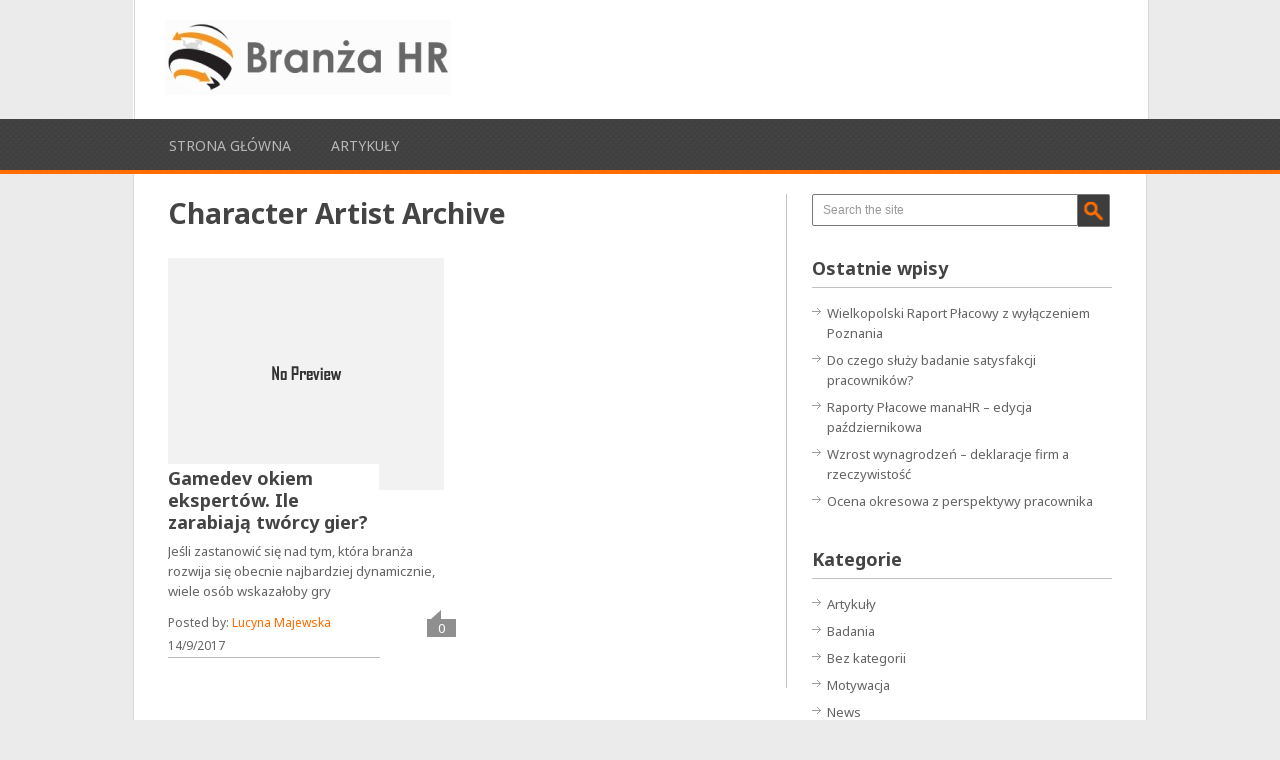

--- FILE ---
content_type: text/html; charset=UTF-8
request_url: https://branzahr.pl/tag/character-artist/
body_size: 9101
content:
<!DOCTYPE html>
<html class="no-js" lang="pl-PL">
<head>
	<meta charset="UTF-8">
	<title>Archiwa: Character Artist - Branża HR</title>
	<!--iOS/android/handheld specific -->	
<link rel="apple-touch-icon" href="apple-touch-icon.png">
<meta name="viewport" content="width=device-width, initial-scale=1.0">
<meta name="apple-mobile-web-app-capable" content="yes">
<meta name="apple-mobile-web-app-status-bar-style" content="black">
	<link rel="stylesheet" type="text/css" media="all" href="https://branzahr.pl/wp-content/themes/playbook/style.css" />
	<link rel="pingback" href="https://branzahr.pl/xmlrpc.php" />
			<!--[if lt IE 9]> <script src="http://html5shim.googlecode.com/svn/trunk/html5.js"></script> <![endif]-->
	<style type="text/css">
body {background-color:#EBEBEB;}

.top .toplink,.flex-direction-nav .flex-prev,.flex-direction-nav .flex-next, #search-image, .nav-previous a,.nav-next a, .mts-subscribe input[type="submit"], .sbutton, .currenttext, .pagination a:hover {background-color:#FF6C00; }
.currenttext, .pagination a:hover{ border:1px solid #FF6C00;}
.related-posts a,.theauthor a,.single_post a, a:hover, .textwidget a, #commentform a, .copyrights a:hover, a, .sidebar.c-4-12 a:hover, footer .widget li a:hover {color:#FF6C00; }
.postauthor h5,.reply a,.current-menu-item a{ color:#FF6C00;}
.secondary-navigation{ border-bottom:4px solid #FF6C00; }
body > footer{border-top:4px solid #FF6C00;}
</style>
	<meta name='robots' content='index, follow, max-image-preview:large, max-snippet:-1, max-video-preview:-1' />

	<!-- This site is optimized with the Yoast SEO plugin v19.11 - https://yoast.com/wordpress/plugins/seo/ -->
	<link rel="canonical" href="https://branzahr.pl/tag/character-artist/" />
	<meta property="og:locale" content="pl_PL" />
	<meta property="og:type" content="article" />
	<meta property="og:title" content="Archiwa: Character Artist - Branża HR" />
	<meta property="og:url" content="https://branzahr.pl/tag/character-artist/" />
	<meta property="og:site_name" content="Branża HR" />
	<script type="application/ld+json" class="yoast-schema-graph">{"@context":"https://schema.org","@graph":[{"@type":"CollectionPage","@id":"https://branzahr.pl/tag/character-artist/","url":"https://branzahr.pl/tag/character-artist/","name":"Archiwa: Character Artist - Branża HR","isPartOf":{"@id":"https://branzahr.pl/#website"},"breadcrumb":{"@id":"https://branzahr.pl/tag/character-artist/#breadcrumb"},"inLanguage":"pl-PL"},{"@type":"BreadcrumbList","@id":"https://branzahr.pl/tag/character-artist/#breadcrumb","itemListElement":[{"@type":"ListItem","position":1,"name":"Strona główna","item":"https://branzahr.pl/"},{"@type":"ListItem","position":2,"name":"Character Artist"}]},{"@type":"WebSite","@id":"https://branzahr.pl/#website","url":"https://branzahr.pl/","name":"Branża HR","description":"Aktualności i informacje z branży zarządzania zasobami ludzkimi","potentialAction":[{"@type":"SearchAction","target":{"@type":"EntryPoint","urlTemplate":"https://branzahr.pl/?s={search_term_string}"},"query-input":"required name=search_term_string"}],"inLanguage":"pl-PL"}]}</script>
	<!-- / Yoast SEO plugin. -->


<link rel='dns-prefetch' href='//ajax.googleapis.com' />
<link rel='dns-prefetch' href='//fonts.googleapis.com' />
<link rel="alternate" type="application/rss+xml" title="Branża HR &raquo; Kanał z wpisami" href="https://branzahr.pl/feed/" />
<link rel="alternate" type="application/rss+xml" title="Branża HR &raquo; Kanał z komentarzami" href="https://branzahr.pl/comments/feed/" />
<link rel="alternate" type="application/rss+xml" title="Branża HR &raquo; Kanał z wpisami otagowanymi jako Character Artist" href="https://branzahr.pl/tag/character-artist/feed/" />
<script type="text/javascript">
window._wpemojiSettings = {"baseUrl":"https:\/\/s.w.org\/images\/core\/emoji\/14.0.0\/72x72\/","ext":".png","svgUrl":"https:\/\/s.w.org\/images\/core\/emoji\/14.0.0\/svg\/","svgExt":".svg","source":{"concatemoji":"https:\/\/branzahr.pl\/wp-includes\/js\/wp-emoji-release.min.js?ver=6.1.9"}};
/*! This file is auto-generated */
!function(e,a,t){var n,r,o,i=a.createElement("canvas"),p=i.getContext&&i.getContext("2d");function s(e,t){var a=String.fromCharCode,e=(p.clearRect(0,0,i.width,i.height),p.fillText(a.apply(this,e),0,0),i.toDataURL());return p.clearRect(0,0,i.width,i.height),p.fillText(a.apply(this,t),0,0),e===i.toDataURL()}function c(e){var t=a.createElement("script");t.src=e,t.defer=t.type="text/javascript",a.getElementsByTagName("head")[0].appendChild(t)}for(o=Array("flag","emoji"),t.supports={everything:!0,everythingExceptFlag:!0},r=0;r<o.length;r++)t.supports[o[r]]=function(e){if(p&&p.fillText)switch(p.textBaseline="top",p.font="600 32px Arial",e){case"flag":return s([127987,65039,8205,9895,65039],[127987,65039,8203,9895,65039])?!1:!s([55356,56826,55356,56819],[55356,56826,8203,55356,56819])&&!s([55356,57332,56128,56423,56128,56418,56128,56421,56128,56430,56128,56423,56128,56447],[55356,57332,8203,56128,56423,8203,56128,56418,8203,56128,56421,8203,56128,56430,8203,56128,56423,8203,56128,56447]);case"emoji":return!s([129777,127995,8205,129778,127999],[129777,127995,8203,129778,127999])}return!1}(o[r]),t.supports.everything=t.supports.everything&&t.supports[o[r]],"flag"!==o[r]&&(t.supports.everythingExceptFlag=t.supports.everythingExceptFlag&&t.supports[o[r]]);t.supports.everythingExceptFlag=t.supports.everythingExceptFlag&&!t.supports.flag,t.DOMReady=!1,t.readyCallback=function(){t.DOMReady=!0},t.supports.everything||(n=function(){t.readyCallback()},a.addEventListener?(a.addEventListener("DOMContentLoaded",n,!1),e.addEventListener("load",n,!1)):(e.attachEvent("onload",n),a.attachEvent("onreadystatechange",function(){"complete"===a.readyState&&t.readyCallback()})),(e=t.source||{}).concatemoji?c(e.concatemoji):e.wpemoji&&e.twemoji&&(c(e.twemoji),c(e.wpemoji)))}(window,document,window._wpemojiSettings);
</script>
<style type="text/css">
img.wp-smiley,
img.emoji {
	display: inline !important;
	border: none !important;
	box-shadow: none !important;
	height: 1em !important;
	width: 1em !important;
	margin: 0 0.07em !important;
	vertical-align: -0.1em !important;
	background: none !important;
	padding: 0 !important;
}
</style>
	<link rel='stylesheet' id='GoogleFonts-css' href='https://fonts.googleapis.com/css?family=Noto+Sans%3Aregular%2Cbold&#038;v1&#038;ver=6.1.9' type='text/css' media='all' />
<link rel='stylesheet' id='wp-block-library-css' href='https://branzahr.pl/wp-includes/css/dist/block-library/style.min.css?ver=6.1.9' type='text/css' media='all' />
<link rel='stylesheet' id='classic-theme-styles-css' href='https://branzahr.pl/wp-includes/css/classic-themes.min.css?ver=1' type='text/css' media='all' />
<style id='global-styles-inline-css' type='text/css'>
body{--wp--preset--color--black: #000000;--wp--preset--color--cyan-bluish-gray: #abb8c3;--wp--preset--color--white: #ffffff;--wp--preset--color--pale-pink: #f78da7;--wp--preset--color--vivid-red: #cf2e2e;--wp--preset--color--luminous-vivid-orange: #ff6900;--wp--preset--color--luminous-vivid-amber: #fcb900;--wp--preset--color--light-green-cyan: #7bdcb5;--wp--preset--color--vivid-green-cyan: #00d084;--wp--preset--color--pale-cyan-blue: #8ed1fc;--wp--preset--color--vivid-cyan-blue: #0693e3;--wp--preset--color--vivid-purple: #9b51e0;--wp--preset--gradient--vivid-cyan-blue-to-vivid-purple: linear-gradient(135deg,rgba(6,147,227,1) 0%,rgb(155,81,224) 100%);--wp--preset--gradient--light-green-cyan-to-vivid-green-cyan: linear-gradient(135deg,rgb(122,220,180) 0%,rgb(0,208,130) 100%);--wp--preset--gradient--luminous-vivid-amber-to-luminous-vivid-orange: linear-gradient(135deg,rgba(252,185,0,1) 0%,rgba(255,105,0,1) 100%);--wp--preset--gradient--luminous-vivid-orange-to-vivid-red: linear-gradient(135deg,rgba(255,105,0,1) 0%,rgb(207,46,46) 100%);--wp--preset--gradient--very-light-gray-to-cyan-bluish-gray: linear-gradient(135deg,rgb(238,238,238) 0%,rgb(169,184,195) 100%);--wp--preset--gradient--cool-to-warm-spectrum: linear-gradient(135deg,rgb(74,234,220) 0%,rgb(151,120,209) 20%,rgb(207,42,186) 40%,rgb(238,44,130) 60%,rgb(251,105,98) 80%,rgb(254,248,76) 100%);--wp--preset--gradient--blush-light-purple: linear-gradient(135deg,rgb(255,206,236) 0%,rgb(152,150,240) 100%);--wp--preset--gradient--blush-bordeaux: linear-gradient(135deg,rgb(254,205,165) 0%,rgb(254,45,45) 50%,rgb(107,0,62) 100%);--wp--preset--gradient--luminous-dusk: linear-gradient(135deg,rgb(255,203,112) 0%,rgb(199,81,192) 50%,rgb(65,88,208) 100%);--wp--preset--gradient--pale-ocean: linear-gradient(135deg,rgb(255,245,203) 0%,rgb(182,227,212) 50%,rgb(51,167,181) 100%);--wp--preset--gradient--electric-grass: linear-gradient(135deg,rgb(202,248,128) 0%,rgb(113,206,126) 100%);--wp--preset--gradient--midnight: linear-gradient(135deg,rgb(2,3,129) 0%,rgb(40,116,252) 100%);--wp--preset--duotone--dark-grayscale: url('#wp-duotone-dark-grayscale');--wp--preset--duotone--grayscale: url('#wp-duotone-grayscale');--wp--preset--duotone--purple-yellow: url('#wp-duotone-purple-yellow');--wp--preset--duotone--blue-red: url('#wp-duotone-blue-red');--wp--preset--duotone--midnight: url('#wp-duotone-midnight');--wp--preset--duotone--magenta-yellow: url('#wp-duotone-magenta-yellow');--wp--preset--duotone--purple-green: url('#wp-duotone-purple-green');--wp--preset--duotone--blue-orange: url('#wp-duotone-blue-orange');--wp--preset--font-size--small: 13px;--wp--preset--font-size--medium: 20px;--wp--preset--font-size--large: 36px;--wp--preset--font-size--x-large: 42px;--wp--preset--spacing--20: 0.44rem;--wp--preset--spacing--30: 0.67rem;--wp--preset--spacing--40: 1rem;--wp--preset--spacing--50: 1.5rem;--wp--preset--spacing--60: 2.25rem;--wp--preset--spacing--70: 3.38rem;--wp--preset--spacing--80: 5.06rem;}:where(.is-layout-flex){gap: 0.5em;}body .is-layout-flow > .alignleft{float: left;margin-inline-start: 0;margin-inline-end: 2em;}body .is-layout-flow > .alignright{float: right;margin-inline-start: 2em;margin-inline-end: 0;}body .is-layout-flow > .aligncenter{margin-left: auto !important;margin-right: auto !important;}body .is-layout-constrained > .alignleft{float: left;margin-inline-start: 0;margin-inline-end: 2em;}body .is-layout-constrained > .alignright{float: right;margin-inline-start: 2em;margin-inline-end: 0;}body .is-layout-constrained > .aligncenter{margin-left: auto !important;margin-right: auto !important;}body .is-layout-constrained > :where(:not(.alignleft):not(.alignright):not(.alignfull)){max-width: var(--wp--style--global--content-size);margin-left: auto !important;margin-right: auto !important;}body .is-layout-constrained > .alignwide{max-width: var(--wp--style--global--wide-size);}body .is-layout-flex{display: flex;}body .is-layout-flex{flex-wrap: wrap;align-items: center;}body .is-layout-flex > *{margin: 0;}:where(.wp-block-columns.is-layout-flex){gap: 2em;}.has-black-color{color: var(--wp--preset--color--black) !important;}.has-cyan-bluish-gray-color{color: var(--wp--preset--color--cyan-bluish-gray) !important;}.has-white-color{color: var(--wp--preset--color--white) !important;}.has-pale-pink-color{color: var(--wp--preset--color--pale-pink) !important;}.has-vivid-red-color{color: var(--wp--preset--color--vivid-red) !important;}.has-luminous-vivid-orange-color{color: var(--wp--preset--color--luminous-vivid-orange) !important;}.has-luminous-vivid-amber-color{color: var(--wp--preset--color--luminous-vivid-amber) !important;}.has-light-green-cyan-color{color: var(--wp--preset--color--light-green-cyan) !important;}.has-vivid-green-cyan-color{color: var(--wp--preset--color--vivid-green-cyan) !important;}.has-pale-cyan-blue-color{color: var(--wp--preset--color--pale-cyan-blue) !important;}.has-vivid-cyan-blue-color{color: var(--wp--preset--color--vivid-cyan-blue) !important;}.has-vivid-purple-color{color: var(--wp--preset--color--vivid-purple) !important;}.has-black-background-color{background-color: var(--wp--preset--color--black) !important;}.has-cyan-bluish-gray-background-color{background-color: var(--wp--preset--color--cyan-bluish-gray) !important;}.has-white-background-color{background-color: var(--wp--preset--color--white) !important;}.has-pale-pink-background-color{background-color: var(--wp--preset--color--pale-pink) !important;}.has-vivid-red-background-color{background-color: var(--wp--preset--color--vivid-red) !important;}.has-luminous-vivid-orange-background-color{background-color: var(--wp--preset--color--luminous-vivid-orange) !important;}.has-luminous-vivid-amber-background-color{background-color: var(--wp--preset--color--luminous-vivid-amber) !important;}.has-light-green-cyan-background-color{background-color: var(--wp--preset--color--light-green-cyan) !important;}.has-vivid-green-cyan-background-color{background-color: var(--wp--preset--color--vivid-green-cyan) !important;}.has-pale-cyan-blue-background-color{background-color: var(--wp--preset--color--pale-cyan-blue) !important;}.has-vivid-cyan-blue-background-color{background-color: var(--wp--preset--color--vivid-cyan-blue) !important;}.has-vivid-purple-background-color{background-color: var(--wp--preset--color--vivid-purple) !important;}.has-black-border-color{border-color: var(--wp--preset--color--black) !important;}.has-cyan-bluish-gray-border-color{border-color: var(--wp--preset--color--cyan-bluish-gray) !important;}.has-white-border-color{border-color: var(--wp--preset--color--white) !important;}.has-pale-pink-border-color{border-color: var(--wp--preset--color--pale-pink) !important;}.has-vivid-red-border-color{border-color: var(--wp--preset--color--vivid-red) !important;}.has-luminous-vivid-orange-border-color{border-color: var(--wp--preset--color--luminous-vivid-orange) !important;}.has-luminous-vivid-amber-border-color{border-color: var(--wp--preset--color--luminous-vivid-amber) !important;}.has-light-green-cyan-border-color{border-color: var(--wp--preset--color--light-green-cyan) !important;}.has-vivid-green-cyan-border-color{border-color: var(--wp--preset--color--vivid-green-cyan) !important;}.has-pale-cyan-blue-border-color{border-color: var(--wp--preset--color--pale-cyan-blue) !important;}.has-vivid-cyan-blue-border-color{border-color: var(--wp--preset--color--vivid-cyan-blue) !important;}.has-vivid-purple-border-color{border-color: var(--wp--preset--color--vivid-purple) !important;}.has-vivid-cyan-blue-to-vivid-purple-gradient-background{background: var(--wp--preset--gradient--vivid-cyan-blue-to-vivid-purple) !important;}.has-light-green-cyan-to-vivid-green-cyan-gradient-background{background: var(--wp--preset--gradient--light-green-cyan-to-vivid-green-cyan) !important;}.has-luminous-vivid-amber-to-luminous-vivid-orange-gradient-background{background: var(--wp--preset--gradient--luminous-vivid-amber-to-luminous-vivid-orange) !important;}.has-luminous-vivid-orange-to-vivid-red-gradient-background{background: var(--wp--preset--gradient--luminous-vivid-orange-to-vivid-red) !important;}.has-very-light-gray-to-cyan-bluish-gray-gradient-background{background: var(--wp--preset--gradient--very-light-gray-to-cyan-bluish-gray) !important;}.has-cool-to-warm-spectrum-gradient-background{background: var(--wp--preset--gradient--cool-to-warm-spectrum) !important;}.has-blush-light-purple-gradient-background{background: var(--wp--preset--gradient--blush-light-purple) !important;}.has-blush-bordeaux-gradient-background{background: var(--wp--preset--gradient--blush-bordeaux) !important;}.has-luminous-dusk-gradient-background{background: var(--wp--preset--gradient--luminous-dusk) !important;}.has-pale-ocean-gradient-background{background: var(--wp--preset--gradient--pale-ocean) !important;}.has-electric-grass-gradient-background{background: var(--wp--preset--gradient--electric-grass) !important;}.has-midnight-gradient-background{background: var(--wp--preset--gradient--midnight) !important;}.has-small-font-size{font-size: var(--wp--preset--font-size--small) !important;}.has-medium-font-size{font-size: var(--wp--preset--font-size--medium) !important;}.has-large-font-size{font-size: var(--wp--preset--font-size--large) !important;}.has-x-large-font-size{font-size: var(--wp--preset--font-size--x-large) !important;}
.wp-block-navigation a:where(:not(.wp-element-button)){color: inherit;}
:where(.wp-block-columns.is-layout-flex){gap: 2em;}
.wp-block-pullquote{font-size: 1.5em;line-height: 1.6;}
</style>
<link rel='stylesheet' id='wp_review-style-css' href='https://branzahr.pl/wp-content/plugins/wp-review/public/css/wp-review.css?ver=5.3.5' type='text/css' media='all' />
<script type='text/javascript' src='https://ajax.googleapis.com/ajax/libs/jquery/1.8.3/jquery.min.js?ver=1.7.1' id='jquery-js'></script>
<script type='text/javascript' src='https://ajax.googleapis.com/ajax/libs/jqueryui/1.9.2/jquery-ui.min.js?ver=1.8.16' id='jquery-ui-js'></script>
<script type='text/javascript' src='https://branzahr.pl/wp-content/themes/playbook/js/modernizr.min.js?ver=6.1.9' id='modernizr-js'></script>
<script type='text/javascript' src='https://branzahr.pl/wp-content/themes/playbook/js/customscript.js?ver=6.1.9' id='customscript-js'></script>
<link rel="https://api.w.org/" href="https://branzahr.pl/wp-json/" /><link rel="alternate" type="application/json" href="https://branzahr.pl/wp-json/wp/v2/tags/604" /><link rel="EditURI" type="application/rsd+xml" title="RSD" href="https://branzahr.pl/xmlrpc.php?rsd" />
<link rel="wlwmanifest" type="application/wlwmanifest+xml" href="https://branzahr.pl/wp-includes/wlwmanifest.xml" />
<!--Theme by MyThemeShop.com-->
</head>
<body id ="blog" class="archive tag tag-character-artist tag-604 main cat-2-id cat-25-id">
	<header class="main-header">
		<div class="container">
			<div id="header">
															<h2 id="logo">
							<a href="https://branzahr.pl"><img src="https://branzahr.pl/wp-content/uploads/2018/07/branza-hr-logo-png.png" alt="Branża HR"></a>
						</h2><!-- END #logo -->
									                				              
			</div><!--#header-->
		</div><!--.container-->
        <div class="secondary-navigation">
            <nav id="navigation" >
                                    <ul id="menu-menu-glowne" class="menu"><li id="menu-item-13" class="menu-item menu-item-type-custom menu-item-object-custom menu-item-home menu-item-13"><a href="https://branzahr.pl/">Strona główna</a></li>
<li id="menu-item-15" class="menu-item menu-item-type-taxonomy menu-item-object-category menu-item-15"><a href="https://branzahr.pl/category/artykuly/">Artykuły</a></li>
</ul>                            </nav>
        </div>
	</header>
	<div class="main-container"><div id="page">
	<div class="content">
		<article class="article">
			<div id="content_box">
				<h1 class="postsby">
					 
						<span>Character Artist Archive</span>
									</h1>
									<div class="post excerpt ">
						<a href="https://branzahr.pl/gamedev-okiem-ekspertow-zarabiaja-tworcy-gier/" title="Gamedev okiem ekspertów. Ile zarabiają twórcy gier?" rel="nofollow" id="featured-thumbnail">
															<div class="featured-thumbnail">
									<img width="287" height="172" src="https://branzahr.pl/wp-content/themes/playbook/images/nothumb.png" class="attachment-featured wp-post-image" alt="Gamedev okiem ekspertów. Ile zarabiają twórcy gier?">
								</div>
													</a>
                        <header>						
							<h2 class="title">
								<a href="https://branzahr.pl/gamedev-okiem-ekspertow-zarabiaja-tworcy-gier/" title="Gamedev okiem ekspertów. Ile zarabiają twórcy gier?" rel="bookmark">Gamedev okiem ekspertów. Ile zarabiają twórcy gier?</a>
							</h2>
						</header><!--.header-->
						<div class="post-content image-caption-format-1">
							Jeśli zastanowić się nad tym, która branża rozwija się obecnie najbardziej dynamicznie, wiele osób wskazałoby gry						</div>
                        <div class="post-info">
                        	<div class="post-info-inner">
                            	<span class="theauthor">Posted by: <a rel="nofollow" href="https://branzahr.pl/author/aniak/" title="Wpisy od Lucyna Majewska" rel="author">Lucyna Majewska</a></span>
                                <span class="thetime"> 14/9/2017</span>
                            </div>
                            <span class="thecomment"><a href="https://branzahr.pl/gamedev-okiem-ekspertow-zarabiaja-tworcy-gier/#respond">0</a></span>
						</div>
                        <div style="display:none" class="readMore"><a href="https://branzahr.pl/gamedev-okiem-ekspertow-zarabiaja-tworcy-gier/" title="Gamedev okiem ekspertów. Ile zarabiają twórcy gier?" rel="bookmark">Read More</a></div>
					</div><!--.post excerpt-->
					
																</div>
		</article>
		<aside class="sidebar c-4-12">
	<div id="sidebars" class="g">
		<div class="sidebar">
			<ul class="sidebar_list">
				<li id="widget_search" class="widget widget-sidebar"><form method="get" id="searchform" class="search-form" action="https://branzahr.pl" _lpchecked="1">
	<fieldset>
		<input type="text" name="s" id="s" value="Search the site" onblur="if (this.value == '') {this.value = 'Search the site';}" onfocus="if (this.value == 'Search the site') {this.value = '';}" >
		<input id="search-image" class="sbutton" type="submit" style="border:0; vertical-align: top;" value="Search">
	</fieldset>
</form></li>
		<li id="widget_recent_entries" class="widget widget-sidebar">
		<h3>Ostatnie wpisy</h3>
		<ul>
											<li>
					<a href="https://branzahr.pl/wielkopolski-raport-placowy-z-wylaczeniem-poznania/">Wielkopolski Raport Płacowy z wyłączeniem Poznania</a>
									</li>
											<li>
					<a href="https://branzahr.pl/do-czego-sluzy-badanie-satysfakcji-pracownikow/">Do czego służy badanie satysfakcji pracowników?</a>
									</li>
											<li>
					<a href="https://branzahr.pl/raporty-placowe-manahr-edycja-pazdiernikowa/">Raporty Płacowe manaHR &#8211; edycja październikowa</a>
									</li>
											<li>
					<a href="https://branzahr.pl/wzrost-wynagrodzen-deklaracje-firm-a-rzeczywistosc/">Wzrost wynagrodzeń – deklaracje firm a rzeczywistość</a>
									</li>
											<li>
					<a href="https://branzahr.pl/ocena-okresowa-z-perspektywy-pracownika/">Ocena okresowa z perspektywy pracownika</a>
									</li>
					</ul>

		</li><li id="widget_categories" class="widget widget-sidebar"><h3>Kategorie</h3>
			<ul>
					<li class="cat-item cat-item-2"><a href="https://branzahr.pl/category/artykuly/">Artykuły</a>
</li>
	<li class="cat-item cat-item-14"><a href="https://branzahr.pl/category/badania/">Badania</a>
</li>
	<li class="cat-item cat-item-1"><a href="https://branzahr.pl/category/bez-kategorii/">Bez kategorii</a>
</li>
	<li class="cat-item cat-item-26"><a href="https://branzahr.pl/category/motywacja/">Motywacja</a>
</li>
	<li class="cat-item cat-item-412"><a href="https://branzahr.pl/category/news/">News</a>
</li>
	<li class="cat-item cat-item-19"><a href="https://branzahr.pl/category/rekrutacja/">Rekrutacja</a>
</li>
	<li class="cat-item cat-item-25"><a href="https://branzahr.pl/category/wynagrodzenia/">Wynagrodzenia</a>
</li>
	<li class="cat-item cat-item-59"><a href="https://branzahr.pl/category/zarzadzanie/">Zarządzanie</a>
</li>
			</ul>

			</li><li id="widget_tag_cloud" class="widget widget-sidebar"><h3>Tagi</h3><div class="tagcloud"><a href="https://branzahr.pl/tag/assessment-center/" class="tag-cloud-link tag-link-74 tag-link-position-1" style="font-size: 14.363636363636pt;" aria-label="Assessment Center (9 elementów)">Assessment Center</a>
<a href="https://branzahr.pl/tag/badanie-satysfakcji-pracownikow/" class="tag-cloud-link tag-link-569 tag-link-position-2" style="font-size: 9.6969696969697pt;" aria-label="badanie satysfakcji pracowników (5 elementów)">badanie satysfakcji pracowników</a>
<a href="https://branzahr.pl/tag/benefity/" class="tag-cloud-link tag-link-152 tag-link-position-3" style="font-size: 13.30303030303pt;" aria-label="benefity (8 elementów)">benefity</a>
<a href="https://branzahr.pl/tag/bezrobocie/" class="tag-cloud-link tag-link-122 tag-link-position-4" style="font-size: 11.181818181818pt;" aria-label="bezrobocie (6 elementów)">bezrobocie</a>
<a href="https://branzahr.pl/tag/branza-hr/" class="tag-cloud-link tag-link-53 tag-link-position-5" style="font-size: 14.363636363636pt;" aria-label="branża hr (9 elementów)">branża hr</a>
<a href="https://branzahr.pl/tag/branza-it/" class="tag-cloud-link tag-link-404 tag-link-position-6" style="font-size: 12.242424242424pt;" aria-label="branża IT (7 elementów)">branża IT</a>
<a href="https://branzahr.pl/tag/deficyt-pracownikow/" class="tag-cloud-link tag-link-628 tag-link-position-7" style="font-size: 11.181818181818pt;" aria-label="deficyt pracowników (6 elementów)">deficyt pracowników</a>
<a href="https://branzahr.pl/tag/direct-search/" class="tag-cloud-link tag-link-20 tag-link-position-8" style="font-size: 11.181818181818pt;" aria-label="direct search (6 elementów)">direct search</a>
<a href="https://branzahr.pl/tag/dzial-hr/" class="tag-cloud-link tag-link-126 tag-link-position-9" style="font-size: 9.6969696969697pt;" aria-label="dział HR (5 elementów)">dział HR</a>
<a href="https://branzahr.pl/tag/employer-branding/" class="tag-cloud-link tag-link-13 tag-link-position-10" style="font-size: 18.606060606061pt;" aria-label="Employer Branding (15 elementów)">Employer Branding</a>
<a href="https://branzahr.pl/tag/fluktuacja-kadr/" class="tag-cloud-link tag-link-706 tag-link-position-11" style="font-size: 13.30303030303pt;" aria-label="fluktuacja kadr (8 elementów)">fluktuacja kadr</a>
<a href="https://branzahr.pl/tag/fluktuacja-pracownikow/" class="tag-cloud-link tag-link-593 tag-link-position-12" style="font-size: 9.6969696969697pt;" aria-label="fluktuacja pracowników (5 elementów)">fluktuacja pracowników</a>
<a href="https://branzahr.pl/tag/manahr/" class="tag-cloud-link tag-link-664 tag-link-position-13" style="font-size: 22pt;" aria-label="manaHR (22 elementy)">manaHR</a>
<a href="https://branzahr.pl/tag/narzedzia-hr/" class="tag-cloud-link tag-link-18 tag-link-position-14" style="font-size: 8pt;" aria-label="narzędzia HR (4 elementy)">narzędzia HR</a>
<a href="https://branzahr.pl/tag/ocena-360-stopni/" class="tag-cloud-link tag-link-66 tag-link-position-15" style="font-size: 11.181818181818pt;" aria-label="ocena 360 stopni (6 elementów)">ocena 360 stopni</a>
<a href="https://branzahr.pl/tag/ocena-pracownicza/" class="tag-cloud-link tag-link-48 tag-link-position-16" style="font-size: 9.6969696969697pt;" aria-label="ocena pracownicza (5 elementów)">ocena pracownicza</a>
<a href="https://branzahr.pl/tag/ocena-pracownika/" class="tag-cloud-link tag-link-64 tag-link-position-17" style="font-size: 8pt;" aria-label="ocena pracownika (4 elementy)">ocena pracownika</a>
<a href="https://branzahr.pl/tag/onboarding/" class="tag-cloud-link tag-link-432 tag-link-position-18" style="font-size: 9.6969696969697pt;" aria-label="onboarding (5 elementów)">onboarding</a>
<a href="https://branzahr.pl/tag/outplacement/" class="tag-cloud-link tag-link-115 tag-link-position-19" style="font-size: 9.6969696969697pt;" aria-label="outplacement (5 elementów)">outplacement</a>
<a href="https://branzahr.pl/tag/pandemia/" class="tag-cloud-link tag-link-895 tag-link-position-20" style="font-size: 9.6969696969697pt;" aria-label="pandemia (5 elementów)">pandemia</a>
<a href="https://branzahr.pl/tag/podwyzka/" class="tag-cloud-link tag-link-101 tag-link-position-21" style="font-size: 9.6969696969697pt;" aria-label="podwyżka (5 elementów)">podwyżka</a>
<a href="https://branzahr.pl/tag/praca-w-hr/" class="tag-cloud-link tag-link-88 tag-link-position-22" style="font-size: 9.6969696969697pt;" aria-label="praca w HR (5 elementów)">praca w HR</a>
<a href="https://branzahr.pl/tag/praca-zdalna/" class="tag-cloud-link tag-link-274 tag-link-position-23" style="font-size: 14.363636363636pt;" aria-label="praca zdalna (9 elementów)">praca zdalna</a>
<a href="https://branzahr.pl/tag/raport-placowy/" class="tag-cloud-link tag-link-285 tag-link-position-24" style="font-size: 19.242424242424pt;" aria-label="raport płacowy (16 elementów)">raport płacowy</a>
<a href="https://branzahr.pl/tag/raporty-placowe/" class="tag-cloud-link tag-link-610 tag-link-position-25" style="font-size: 14.363636363636pt;" aria-label="raporty płacowe (9 elementów)">raporty płacowe</a>
<a href="https://branzahr.pl/tag/rekrutacja-2/" class="tag-cloud-link tag-link-97 tag-link-position-26" style="font-size: 15.212121212121pt;" aria-label="rekrutacja (10 elementów)">rekrutacja</a>
<a href="https://branzahr.pl/tag/rekrutacja-pracownikow-2/" class="tag-cloud-link tag-link-21 tag-link-position-27" style="font-size: 18.181818181818pt;" aria-label="rekrutacja pracowników (14 elementów)">rekrutacja pracowników</a>
<a href="https://branzahr.pl/tag/rekrutacja-specjalistow/" class="tag-cloud-link tag-link-24 tag-link-position-28" style="font-size: 13.30303030303pt;" aria-label="rekrutacja specjalistów (8 elementów)">rekrutacja specjalistów</a>
<a href="https://branzahr.pl/tag/rozmowa-kwalifikacyjna/" class="tag-cloud-link tag-link-37 tag-link-position-29" style="font-size: 9.6969696969697pt;" aria-label="rozmowa kwalifikacyjna (5 elementów)">rozmowa kwalifikacyjna</a>
<a href="https://branzahr.pl/tag/rozwoj-pracownikow/" class="tag-cloud-link tag-link-57 tag-link-position-30" style="font-size: 16.69696969697pt;" aria-label="rozwój pracowników (12 elementów)">rozwój pracowników</a>
<a href="https://branzahr.pl/tag/rynek-pracownika/" class="tag-cloud-link tag-link-472 tag-link-position-31" style="font-size: 16.69696969697pt;" aria-label="rynek pracownika (12 elementów)">rynek pracownika</a>
<a href="https://branzahr.pl/tag/rynek-pracy/" class="tag-cloud-link tag-link-10 tag-link-position-32" style="font-size: 16.69696969697pt;" aria-label="rynek pracy (12 elementów)">rynek pracy</a>
<a href="https://branzahr.pl/tag/specjalista-hr/" class="tag-cloud-link tag-link-36 tag-link-position-33" style="font-size: 8pt;" aria-label="specjalista HR (4 elementy)">specjalista HR</a>
<a href="https://branzahr.pl/tag/stopa-bezrobocia/" class="tag-cloud-link tag-link-123 tag-link-position-34" style="font-size: 13.30303030303pt;" aria-label="stopa bezrobocia (8 elementów)">stopa bezrobocia</a>
<a href="https://branzahr.pl/tag/wizerunek-firmy/" class="tag-cloud-link tag-link-424 tag-link-position-35" style="font-size: 9.6969696969697pt;" aria-label="wizerunek firmy (5 elementów)">wizerunek firmy</a>
<a href="https://branzahr.pl/tag/wynagrodzenia-2/" class="tag-cloud-link tag-link-102 tag-link-position-36" style="font-size: 18.181818181818pt;" aria-label="wynagrodzenia (14 elementów)">wynagrodzenia</a>
<a href="https://branzahr.pl/tag/wynagrodzenia-w-polsce/" class="tag-cloud-link tag-link-56 tag-link-position-37" style="font-size: 13.30303030303pt;" aria-label="wynagrodzenia w Polsce (8 elementów)">wynagrodzenia w Polsce</a>
<a href="https://branzahr.pl/tag/wynagrodzenie/" class="tag-cloud-link tag-link-118 tag-link-position-38" style="font-size: 9.6969696969697pt;" aria-label="wynagrodzenie (5 elementów)">wynagrodzenie</a>
<a href="https://branzahr.pl/tag/wysokosc-wynagrodzenia/" class="tag-cloud-link tag-link-92 tag-link-position-39" style="font-size: 11.181818181818pt;" aria-label="wysokość wynagrodzenia (6 elementów)">wysokość wynagrodzenia</a>
<a href="https://branzahr.pl/tag/zaangazowanie-pracownikow/" class="tag-cloud-link tag-link-142 tag-link-position-40" style="font-size: 9.6969696969697pt;" aria-label="zaangażowanie pracowników (5 elementów)">zaangażowanie pracowników</a>
<a href="https://branzahr.pl/tag/zarobki/" class="tag-cloud-link tag-link-30 tag-link-position-41" style="font-size: 14.363636363636pt;" aria-label="zarobki (9 elementów)">zarobki</a>
<a href="https://branzahr.pl/tag/zarzadzanie-personelem/" class="tag-cloud-link tag-link-47 tag-link-position-42" style="font-size: 11.181818181818pt;" aria-label="zarządzanie personelem (6 elementów)">zarządzanie personelem</a>
<a href="https://branzahr.pl/tag/zarzadzanie-zasobami-ludzkimi/" class="tag-cloud-link tag-link-283 tag-link-position-43" style="font-size: 9.6969696969697pt;" aria-label="zarządzanie zasobami ludzkimi (5 elementów)">zarządzanie zasobami ludzkimi</a>
<a href="https://branzahr.pl/tag/zatrudnienie-pracownikow/" class="tag-cloud-link tag-link-43 tag-link-position-44" style="font-size: 8pt;" aria-label="zatrudnienie pracowników (4 elementy)">zatrudnienie pracowników</a>
<a href="https://branzahr.pl/tag/swiadczenia-pozaplacowe/" class="tag-cloud-link tag-link-422 tag-link-position-45" style="font-size: 9.6969696969697pt;" aria-label="świadczenia pozapłacowe (5 elementów)">świadczenia pozapłacowe</a></div>
</li><li id="widget_categories" class="widget widget-sidebar"><h3>Kategorie wpisów</h3>
			<ul>
					<li class="cat-item cat-item-2"><a href="https://branzahr.pl/category/artykuly/">Artykuły</a> (124)
</li>
	<li class="cat-item cat-item-14"><a href="https://branzahr.pl/category/badania/">Badania</a> (33)
</li>
	<li class="cat-item cat-item-1"><a href="https://branzahr.pl/category/bez-kategorii/">Bez kategorii</a> (11)
</li>
	<li class="cat-item cat-item-26"><a href="https://branzahr.pl/category/motywacja/">Motywacja</a> (41)
</li>
	<li class="cat-item cat-item-412"><a href="https://branzahr.pl/category/news/">News</a> (73)
</li>
	<li class="cat-item cat-item-19"><a href="https://branzahr.pl/category/rekrutacja/">Rekrutacja</a> (85)
</li>
	<li class="cat-item cat-item-25"><a href="https://branzahr.pl/category/wynagrodzenia/">Wynagrodzenia</a> (62)
</li>
	<li class="cat-item cat-item-59"><a href="https://branzahr.pl/category/zarzadzanie/">Zarządzanie</a> (46)
</li>
			</ul>

			</li>			</ul>
		</div>
	</div><!--sidebars-->
</aside>		</div>
	</div><!--#page-->
</div><!--.main-container-->
<footer>
	<div class="container">
		<div class="footer-widgets">
				<div class="f-widget f-widget-1">
					</div>
	<div class="f-widget f-widget-2">
		<div class="widget"><h3>Kalendarz wpisów</h3><div id="calendar_wrap" class="calendar_wrap"><table id="wp-calendar" class="wp-calendar-table">
	<caption>styczeń 2026</caption>
	<thead>
	<tr>
		<th scope="col" title="poniedziałek">P</th>
		<th scope="col" title="wtorek">W</th>
		<th scope="col" title="środa">Ś</th>
		<th scope="col" title="czwartek">C</th>
		<th scope="col" title="piątek">P</th>
		<th scope="col" title="sobota">S</th>
		<th scope="col" title="niedziela">N</th>
	</tr>
	</thead>
	<tbody>
	<tr>
		<td colspan="3" class="pad">&nbsp;</td><td>1</td><td>2</td><td>3</td><td>4</td>
	</tr>
	<tr>
		<td>5</td><td>6</td><td>7</td><td>8</td><td>9</td><td>10</td><td>11</td>
	</tr>
	<tr>
		<td>12</td><td>13</td><td>14</td><td>15</td><td>16</td><td id="today">17</td><td>18</td>
	</tr>
	<tr>
		<td>19</td><td>20</td><td>21</td><td>22</td><td>23</td><td>24</td><td>25</td>
	</tr>
	<tr>
		<td>26</td><td>27</td><td>28</td><td>29</td><td>30</td><td>31</td>
		<td class="pad" colspan="1">&nbsp;</td>
	</tr>
	</tbody>
	</table><nav aria-label="Poprzednie i następne miesiące" class="wp-calendar-nav">
		<span class="wp-calendar-nav-prev"><a href="https://branzahr.pl/2022/11/">&laquo; lis</a></span>
		<span class="pad">&nbsp;</span>
		<span class="wp-calendar-nav-next">&nbsp;</span>
	</nav></div></div>	</div>
	<div class="f-widget last">
		<div class="widget"><h3>Archiwalne</h3>
			<ul>
					<li><a href='https://branzahr.pl/2022/11/'>listopad 2022</a>&nbsp;(2)</li>
	<li><a href='https://branzahr.pl/2022/10/'>październik 2022</a>&nbsp;(2)</li>
	<li><a href='https://branzahr.pl/2022/09/'>wrzesień 2022</a>&nbsp;(2)</li>
	<li><a href='https://branzahr.pl/2022/08/'>sierpień 2022</a>&nbsp;(1)</li>
	<li><a href='https://branzahr.pl/2022/07/'>lipiec 2022</a>&nbsp;(2)</li>
	<li><a href='https://branzahr.pl/2022/06/'>czerwiec 2022</a>&nbsp;(1)</li>
	<li><a href='https://branzahr.pl/2022/05/'>maj 2022</a>&nbsp;(1)</li>
	<li><a href='https://branzahr.pl/2022/04/'>kwiecień 2022</a>&nbsp;(2)</li>
	<li><a href='https://branzahr.pl/2022/03/'>marzec 2022</a>&nbsp;(1)</li>
	<li><a href='https://branzahr.pl/2022/02/'>luty 2022</a>&nbsp;(1)</li>
	<li><a href='https://branzahr.pl/2022/01/'>styczeń 2022</a>&nbsp;(2)</li>
	<li><a href='https://branzahr.pl/2021/12/'>grudzień 2021</a>&nbsp;(3)</li>
	<li><a href='https://branzahr.pl/2021/11/'>listopad 2021</a>&nbsp;(1)</li>
	<li><a href='https://branzahr.pl/2021/10/'>październik 2021</a>&nbsp;(3)</li>
	<li><a href='https://branzahr.pl/2021/09/'>wrzesień 2021</a>&nbsp;(1)</li>
	<li><a href='https://branzahr.pl/2021/08/'>sierpień 2021</a>&nbsp;(2)</li>
	<li><a href='https://branzahr.pl/2021/07/'>lipiec 2021</a>&nbsp;(2)</li>
	<li><a href='https://branzahr.pl/2021/06/'>czerwiec 2021</a>&nbsp;(1)</li>
	<li><a href='https://branzahr.pl/2021/05/'>maj 2021</a>&nbsp;(2)</li>
	<li><a href='https://branzahr.pl/2021/04/'>kwiecień 2021</a>&nbsp;(2)</li>
	<li><a href='https://branzahr.pl/2021/03/'>marzec 2021</a>&nbsp;(2)</li>
	<li><a href='https://branzahr.pl/2021/02/'>luty 2021</a>&nbsp;(1)</li>
	<li><a href='https://branzahr.pl/2020/11/'>listopad 2020</a>&nbsp;(1)</li>
	<li><a href='https://branzahr.pl/2020/10/'>październik 2020</a>&nbsp;(1)</li>
	<li><a href='https://branzahr.pl/2020/09/'>wrzesień 2020</a>&nbsp;(1)</li>
	<li><a href='https://branzahr.pl/2020/08/'>sierpień 2020</a>&nbsp;(1)</li>
	<li><a href='https://branzahr.pl/2020/07/'>lipiec 2020</a>&nbsp;(1)</li>
	<li><a href='https://branzahr.pl/2020/06/'>czerwiec 2020</a>&nbsp;(3)</li>
	<li><a href='https://branzahr.pl/2020/05/'>maj 2020</a>&nbsp;(1)</li>
	<li><a href='https://branzahr.pl/2020/04/'>kwiecień 2020</a>&nbsp;(1)</li>
	<li><a href='https://branzahr.pl/2020/03/'>marzec 2020</a>&nbsp;(2)</li>
	<li><a href='https://branzahr.pl/2020/02/'>luty 2020</a>&nbsp;(1)</li>
	<li><a href='https://branzahr.pl/2020/01/'>styczeń 2020</a>&nbsp;(1)</li>
	<li><a href='https://branzahr.pl/2019/12/'>grudzień 2019</a>&nbsp;(2)</li>
	<li><a href='https://branzahr.pl/2019/11/'>listopad 2019</a>&nbsp;(3)</li>
	<li><a href='https://branzahr.pl/2019/10/'>październik 2019</a>&nbsp;(2)</li>
	<li><a href='https://branzahr.pl/2019/09/'>wrzesień 2019</a>&nbsp;(3)</li>
	<li><a href='https://branzahr.pl/2019/08/'>sierpień 2019</a>&nbsp;(2)</li>
	<li><a href='https://branzahr.pl/2019/07/'>lipiec 2019</a>&nbsp;(2)</li>
	<li><a href='https://branzahr.pl/2019/06/'>czerwiec 2019</a>&nbsp;(3)</li>
	<li><a href='https://branzahr.pl/2019/05/'>maj 2019</a>&nbsp;(2)</li>
	<li><a href='https://branzahr.pl/2019/04/'>kwiecień 2019</a>&nbsp;(3)</li>
	<li><a href='https://branzahr.pl/2019/03/'>marzec 2019</a>&nbsp;(2)</li>
	<li><a href='https://branzahr.pl/2019/02/'>luty 2019</a>&nbsp;(1)</li>
	<li><a href='https://branzahr.pl/2019/01/'>styczeń 2019</a>&nbsp;(1)</li>
	<li><a href='https://branzahr.pl/2018/12/'>grudzień 2018</a>&nbsp;(1)</li>
	<li><a href='https://branzahr.pl/2018/11/'>listopad 2018</a>&nbsp;(3)</li>
	<li><a href='https://branzahr.pl/2018/10/'>październik 2018</a>&nbsp;(2)</li>
	<li><a href='https://branzahr.pl/2018/09/'>wrzesień 2018</a>&nbsp;(4)</li>
	<li><a href='https://branzahr.pl/2018/08/'>sierpień 2018</a>&nbsp;(4)</li>
	<li><a href='https://branzahr.pl/2018/07/'>lipiec 2018</a>&nbsp;(4)</li>
	<li><a href='https://branzahr.pl/2018/06/'>czerwiec 2018</a>&nbsp;(8)</li>
	<li><a href='https://branzahr.pl/2018/05/'>maj 2018</a>&nbsp;(8)</li>
	<li><a href='https://branzahr.pl/2018/04/'>kwiecień 2018</a>&nbsp;(8)</li>
	<li><a href='https://branzahr.pl/2018/03/'>marzec 2018</a>&nbsp;(8)</li>
	<li><a href='https://branzahr.pl/2018/02/'>luty 2018</a>&nbsp;(8)</li>
	<li><a href='https://branzahr.pl/2018/01/'>styczeń 2018</a>&nbsp;(8)</li>
	<li><a href='https://branzahr.pl/2017/12/'>grudzień 2017</a>&nbsp;(4)</li>
	<li><a href='https://branzahr.pl/2017/11/'>listopad 2017</a>&nbsp;(4)</li>
	<li><a href='https://branzahr.pl/2017/10/'>październik 2017</a>&nbsp;(4)</li>
	<li><a href='https://branzahr.pl/2017/09/'>wrzesień 2017</a>&nbsp;(3)</li>
	<li><a href='https://branzahr.pl/2017/08/'>sierpień 2017</a>&nbsp;(4)</li>
	<li><a href='https://branzahr.pl/2017/07/'>lipiec 2017</a>&nbsp;(4)</li>
	<li><a href='https://branzahr.pl/2017/06/'>czerwiec 2017</a>&nbsp;(4)</li>
	<li><a href='https://branzahr.pl/2017/05/'>maj 2017</a>&nbsp;(5)</li>
	<li><a href='https://branzahr.pl/2017/04/'>kwiecień 2017</a>&nbsp;(6)</li>
	<li><a href='https://branzahr.pl/2017/03/'>marzec 2017</a>&nbsp;(3)</li>
	<li><a href='https://branzahr.pl/2017/02/'>luty 2017</a>&nbsp;(5)</li>
	<li><a href='https://branzahr.pl/2017/01/'>styczeń 2017</a>&nbsp;(4)</li>
	<li><a href='https://branzahr.pl/2016/12/'>grudzień 2016</a>&nbsp;(4)</li>
	<li><a href='https://branzahr.pl/2016/11/'>listopad 2016</a>&nbsp;(4)</li>
	<li><a href='https://branzahr.pl/2016/10/'>październik 2016</a>&nbsp;(5)</li>
	<li><a href='https://branzahr.pl/2016/09/'>wrzesień 2016</a>&nbsp;(4)</li>
	<li><a href='https://branzahr.pl/2016/08/'>sierpień 2016</a>&nbsp;(5)</li>
	<li><a href='https://branzahr.pl/2016/07/'>lipiec 2016</a>&nbsp;(5)</li>
	<li><a href='https://branzahr.pl/2016/06/'>czerwiec 2016</a>&nbsp;(6)</li>
	<li><a href='https://branzahr.pl/2016/05/'>maj 2016</a>&nbsp;(4)</li>
	<li><a href='https://branzahr.pl/2016/04/'>kwiecień 2016</a>&nbsp;(4)</li>
	<li><a href='https://branzahr.pl/2016/03/'>marzec 2016</a>&nbsp;(4)</li>
	<li><a href='https://branzahr.pl/2016/02/'>luty 2016</a>&nbsp;(4)</li>
	<li><a href='https://branzahr.pl/2016/01/'>styczeń 2016</a>&nbsp;(4)</li>
	<li><a href='https://branzahr.pl/2015/12/'>grudzień 2015</a>&nbsp;(4)</li>
	<li><a href='https://branzahr.pl/2015/11/'>listopad 2015</a>&nbsp;(4)</li>
	<li><a href='https://branzahr.pl/2015/10/'>październik 2015</a>&nbsp;(5)</li>
	<li><a href='https://branzahr.pl/2015/09/'>wrzesień 2015</a>&nbsp;(6)</li>
	<li><a href='https://branzahr.pl/2015/08/'>sierpień 2015</a>&nbsp;(5)</li>
	<li><a href='https://branzahr.pl/2015/07/'>lipiec 2015</a>&nbsp;(8)</li>
	<li><a href='https://branzahr.pl/2015/06/'>czerwiec 2015</a>&nbsp;(8)</li>
	<li><a href='https://branzahr.pl/2015/05/'>maj 2015</a>&nbsp;(6)</li>
	<li><a href='https://branzahr.pl/2015/04/'>kwiecień 2015</a>&nbsp;(7)</li>
	<li><a href='https://branzahr.pl/2015/03/'>marzec 2015</a>&nbsp;(7)</li>
	<li><a href='https://branzahr.pl/2015/02/'>luty 2015</a>&nbsp;(7)</li>
	<li><a href='https://branzahr.pl/2015/01/'>styczeń 2015</a>&nbsp;(6)</li>
	<li><a href='https://branzahr.pl/2014/12/'>grudzień 2014</a>&nbsp;(6)</li>
	<li><a href='https://branzahr.pl/2014/11/'>listopad 2014</a>&nbsp;(5)</li>
	<li><a href='https://branzahr.pl/2014/10/'>październik 2014</a>&nbsp;(6)</li>
	<li><a href='https://branzahr.pl/2014/09/'>wrzesień 2014</a>&nbsp;(6)</li>
	<li><a href='https://branzahr.pl/2014/08/'>sierpień 2014</a>&nbsp;(4)</li>
			</ul>

			</div>	</div>
			<div class="copyrights">
				<!--start copyrights-->
<div class="row" id="copyright-note">
<span><a href="https://branzahr.pl/" title="Aktualności i informacje z branży zarządzania zasobami ludzkimi">Branża HR</a> Copyright &copy; 2026.</span>

</div>
<!--end copyrights-->
                <span class="cright"></span>
			</div> 
            <div class="top">
                <a href="#top" class="toplink">   </a></div>
		</div><!--.footer-widgets-->
	</div><!--.container-->
</footer><!--footer-->
<!--start footer code-->
<!--end footer code-->
<script type='text/javascript' src='https://branzahr.pl/wp-content/plugins/wp-review/public/js/js.cookie.min.js?ver=2.1.4' id='js-cookie-js'></script>
<script type='text/javascript' src='https://branzahr.pl/wp-includes/js/underscore.min.js?ver=1.13.4' id='underscore-js'></script>
<script type='text/javascript' id='wp-util-js-extra'>
/* <![CDATA[ */
var _wpUtilSettings = {"ajax":{"url":"\/wp-admin\/admin-ajax.php"}};
/* ]]> */
</script>
<script type='text/javascript' src='https://branzahr.pl/wp-includes/js/wp-util.min.js?ver=6.1.9' id='wp-util-js'></script>
<script type='text/javascript' id='wp_review-js-js-extra'>
/* <![CDATA[ */
var wpreview = {"ajaxurl":"https:\/\/branzahr.pl\/wp-admin\/admin-ajax.php","loginRequiredMessage":"You must log in to add your review"};
/* ]]> */
</script>
<script type='text/javascript' src='https://branzahr.pl/wp-content/plugins/wp-review/public/js/main.js?ver=5.3.5' id='wp_review-js-js'></script>
<script defer src="https://static.cloudflareinsights.com/beacon.min.js/vcd15cbe7772f49c399c6a5babf22c1241717689176015" integrity="sha512-ZpsOmlRQV6y907TI0dKBHq9Md29nnaEIPlkf84rnaERnq6zvWvPUqr2ft8M1aS28oN72PdrCzSjY4U6VaAw1EQ==" data-cf-beacon='{"version":"2024.11.0","token":"53f0b52a4c214f398ed4e0026c995946","r":1,"server_timing":{"name":{"cfCacheStatus":true,"cfEdge":true,"cfExtPri":true,"cfL4":true,"cfOrigin":true,"cfSpeedBrain":true},"location_startswith":null}}' crossorigin="anonymous"></script>
</body>
</html>

--- FILE ---
content_type: text/css
request_url: https://branzahr.pl/wp-content/themes/playbook/style.css
body_size: 6518
content:
/*
Theme Name: Playbook
Theme URI: http://mythemeshop.com/themes/playbook
Author: MyThemeShop
Author URI: http://mythemeshop.com/
Description: Playbook is a traditional WorPress theme with a dual column post layout, a fully responsive design, and is jampacked with all MyThemeShop’s best features while still being 100% free.
Version: 1.0.6
*/
html, body, div, span, applet, object, iframe, h1, h2, h3, h4, h5, h6, p, blockquote, pre, a, abbr, acronym, address, big, cite, code, del, dfn, em, img, ins, kbd, q, s, samp, small, strike, strong, sub, sup, tt, var, b, u, i, center, dl, dt, dd, ol, ul, li, fieldset, form, label, legend, table, caption, tbody, tfoot, thead, tr, th, td, article, aside, canvas, details, embed, figure, figcaption, footer, header, hgroup, menu, nav, output, ruby, section, summary, time, mark, audio, video {
    margin: 0;
    padding: 0;
    border: 0;
    font-size: 100%;
    font: inherit;
    vertical-align: baseline;
}
html {
    overflow-x: hidden;
    -webkit-font-smoothing: antialiased;
}
article, aside, details, figcaption, figure, footer, header, hgroup, menu, nav, section { display: block }
ol, ul { list-style: none }
blockquote, q { quotes: none }
blockquote:before, blockquote:after, q:before, q:after {
    content: '';
    content: none;
}
table {
    border-collapse: collapse;
    border-spacing: 0;
}
button, input, select, textarea { margin: 0 }
:focus { outline: 0 }
a:link { -webkit-tap-highlight-color: #FF5E99 }
img, video, object, embed {
    max-width: 100%;
    height: auto!important;
}
iframe { max-width: 100% }
blockquote {
    font-style: italic;
    font-weight: normal;
    font-family: Georgia,Serif;
    font-size: 15px;
    padding: 0 10px 20px 27px;
    position: relative;
    margin-top: 25px;
}
blockquote:after {
    position: absolute;
    content: '"';
    font-size: 40px;
    color: #D0D9E0;
    width: 50px;
    top: -5px;
    left: 0;
    font-family: arial;
}
blockquote p { margin-bottom: 10px }
strong, b { font-weight: bold }
em, i, cite {
    font-style: italic;
    font-family: georgia;
}
small { font-size: 100% }
figure { margin: 10px 0 }
code, pre {
    font-family: monospace,consolas,sans-serif;
    font-weight: normal;
    font-style: normal;
}
pre {
    margin: 5px 0 20px 0;
    line-height: 1.3em;
    padding: 8px 10px;
    overflow: auto;
}
code {
    padding: 0 8px;
    line-height: 1.5;
}
mark {
    padding: 1px 6px;
    margin: 0 2px;
    color: black;
    background: #FFD700;
}
address { margin: 10px 0 }
.wp-caption {
    background: #fff;
    border: 1px solid #f0f0f0;
    max-width: 96%;
    padding: 5px 3px 10px;
    text-align: center;
}
.sticky { }
.gallery-caption { }
.bypostauthor { }
.wp-caption-text { }
/*-[ Framework ]--------------------*/
body {
    font: 14px/23px Noto Sans, sans-serif;
    color: #646464;
    background-color: #fff;
}
::-moz-selection {
    background: #222;
    color: white;
    text-shadow: none;
}
::selection {
    background: #222;
    color: white;
    text-shadow: none;
}
#page, .container {
    position: relative;
    margin-right: auto;
    margin-left: auto;
    overflow: hidden;
}
h1, h2, h3, h4, h5, h6 {
    font-weight: bold;
    margin-bottom: 12px;
    color: #444;
}
h1 {
    font-size: 28px;
    line-height: 1.4;
}
h2 {
    font-size: 24px;
    line-height: 1.4;
}
h3 {
    font-size: 22px;
    line-height: 1.4;
}
h4 {
    font-size: 20px;
    line-height: 1.4;
}
h5 {
    font-size: 18px;
    line-height: 1.4;
}
h6 {
    font-size: 16px;
    line-height: 1.4;
}
.sub-title { font-size: 12px }
p { margin-bottom: 20px }
a {
    text-decoration: none;
    color: #2DB2EB;
    -webkit-transition: background-color, color 0.2s linear;
    -moz-transition: background-color, color 0.2s linear;
    transition: background-color, color 0.2s linear;
}
a:hover { color: #FF6C00 }
a:link, a:visited, a:active { text-decoration: none }
/*-[ Main container ]---------------*/
.main-container {
    width: 1014px;
    margin: 0 auto;
    max-width: 100%;
    background: #FFFFFF;
}
#page, .container {
    max-width: 1013px;
    min-width: 240px;
    overflow: visible;
}
#page {
    min-height: 100px;
    float: none;
    clear: both;
    overflow: hidden;
    padding: 20px 3.4%;
    border-left: 1px solid #d9d9d9;
    border-right: 1px solid #d9d9d9;
}
/*-[ Header ]-----------------------*/
body > header {
    float: left;
    width: 100%;
    position: relative;
}
.main-header {
    position: relative;
    float: left;
    width: 100%;
    z-index: 99;
}
#header {
    position: relative;
    width: 100%;
    float: left;
    margin: 0;
    padding: 0;
    border-left: 1px solid #D9D9D9;
    border-right: 1px solid #D9D9D9;
    padding: 20px 0;
    background: #fff;
}
#header h1, #header h2 {
    font-size: 38px;
    float: left;
    display: inline-block;
    line-height: 1;
    margin: 0 0 0 30px;
}
#logo a { color: #666 }
.widget-header {
    float: right;
    max-width: 76%;
    margin: 0 3.5% 0 0;
}
/*-[ Navigation ]-----------------*/
.secondary-navigation .children li .sf-sub-indicator { display: none }
.secondary-navigation {
    display: block;
    float: left;
    width: 100%;
    background: url(images/bg1.jpg) 0 0 repeat;
}
.secondary-navigation a {
    font-size: 14px;
    line-height: 30px;
    color: #b8b8b8;
    text-align: left;
    text-decoration: none;
    margin: 0 30px 0 10px;
    text-transform: uppercase;
}
.secondary-navigation a .sub {
    font-size: 11px;
    font-weight: normal;
    color: #9B9B9B;
}
.sf-js-enabled li a.sf-with-ul { padding-right: 0 }
.sf-js-enabled li  ul.sf-with-ul { padding-right: 20px }
#navigation .sf-sub-indicator {
    display: block;
    width: 11px;
    overflow: hidden;
    position: absolute;
    right: 16px;
    top: -1px;
}
#navigation ul ul .sf-sub-indicator { top: 8px }
#navigation {
    margin: 0 auto;
    font-size: 13px;
    width: 96%;
    max-width: 942px;
}
#navigation select { display: none }
#navigation ul { margin: 0 auto }
#navigation .menu {
    width: 100%;
    float: left;
    margin: 12px 0 9px;
}
#navigation ul li {
    float: left;
    position: relative;
}
#navigation ul li:first-child a { margin-left: 0 }
#navigation ul .header-search { float: right }
#navigation > ul > li:last-child {
    border-right: none;
}
#search-image {
    width: 32px;
    height: 29px;
    background: url(images/search2.png) center center;
    cursor: pointer;
    text-indent: -999px;
    -webkit-border-top-right-radius: 2px;
    -webkit-border-bottom-right-radius: 2px;
    -moz-border-radius-topright: 2px;
    -moz-border-radius-bottomright: 2px;
    border-top-right-radius: 2px;
    border-bottom-right-radius: 2px;
    border: 1px solid #777 !important;
    border-left: none !important;
}
#navigation ul li a, #navigation ul li a:link, #navigation ul li a:visited {
    overflow: hidden;
    display: block;
}
#navigation > ul > .current a {
    background: transparent;
    color: #5a5a5a !important;
}
#navigation ul li li {
    background: #3D3D3D;
    border: 1px solid #777;
    border-bottom: 0;
}
#navigation ul ul {
    position: absolute;
    width: 190px;
    padding: 20px 0 0 0;
    padding-top: 7px;
    z-index: 400;
    font-size: 12px;
    color: #798189;
    border-bottom: 1px solid #eee;
}
#navigation ul ul li { padding: 0 }
#navigation ul ul a, #navigation ul ul a:link, #navigation ul ul a:visited {
    padding: 9px 20px;
    position: relative;
    width: 150px;
    border-left: 0;
    background: transparent;
    border-right: 0;
    -moz-border-radius: 0;
    -webkit-border-radius: 0;
    border-radius: 0;
    border-bottom: 1px solid   rgba(255, 255, 255, 0.05);
    margin: 0;
    line-height: 20px;
}
#navigation ul ul li:first-child a { }
#navigation ul ul li:last-child a { border-bottom: none }
#navigation ul ul {
    opacity: 0;
    left: -999em;
}
#navigation ul li:hover ul {
    left: auto;
    opacity: 1;
}
#navigation ul ul ul { top: -8px }
#navigation li:hover ul ul, #navigation li:hover ul ul ul, #navigation li:hover ul ul ul ul {
    left: -999em;
    opacity: 0;
}
#navigation li:hover ul, #navigation li li:hover ul, #navigation li li li:hover ul, #navigation li li li li:hover ul {
    opacity: 1;
    left: 190px;
}
/*-[ Content ]--------------------*/
.article {
    width: 63.5%;
    float: left;
    padding: 0;
    border-right: 1px solid #C2C2C2;
    padding-right: 2%;
}
.single .article #content_box .post, .single .article #content_box #comments, .single .article #content_box #commentsAdd { max-width: 589px }
#content_box {
    float: left;
    width: 100%;
}
#content { overflow: hidden }
.post {
    float: left;
    width: 100%;
}
.single_post {
    width: 100%;
    border-bottom: 1px solid #C2C2C2;
}
.single_page {
    background-color: white;
    padding-top: 0;
}
.post-content {
    display: block;
    clear: both;
    font-size: 14px;
    margin-bottom: 10px;
}
.home .post-content, .archive .post-content {
    font-size: 13px;
    line-height: 20px;
}
.post-single-content {
    font-size: 14px;
    line-height: 22px;
}
.readMore {
    float: right;
    color: #7B7A79;
}
.readMore a { color: #c1bbb6 }
.ss-full-width {
    margin-bottom: 30px;
    overflow: hidden;
    padding-top: 0;
}
.ss-full-width #content_box {
    padding-right: 0;
    padding-left: 0;
}
.post.excerpt {
    margin-bottom: 30px;
    overflow: hidden;
    margin-right: 3.8%;
    width: 48%;
    min-height: 344px;
}
.post.excerpt header { margin-bottom: 3px }
.post.excerpt header .title {
    max-width: 206px;
    margin-top: -26px;
    background: #fff;
    padding-right: 5px;
    padding-top: 3px;
}
.post.excerpt header .title a { line-height: 1 }
.wp-post-image { float: left }
.featured-thumbnail {
    float: left;
    max-width: 100%;
}
#featured-thumbnail {
    float: left;
    max-width: 287px;
}
.featured-thumbnail img {
    margin-bottom: 0;
    width: 100%;
}
.title {
    margin-bottom: 5px;
    font-size: 18px;
    line-height: 22px;
    clear: both;
}
.single-title {
    float: left;
    padding: 0 0 0 0;
    font-size: 22px;
    font-weight: bold;
    margin-bottom: 10px;
}
.title a { color: #444 }
.page h1.title {
    margin-bottom: 0;
    padding-top: 0;
    font-size: 22px;
}
.post-info {
    display: block;
    font-size: 13px;
    float: left;
    clear: both;
    width: 100%;
}
.single_post .post-info {
    border-top: 1px solid #C2C2C2;
    border-bottom: 1px solid #C2C2C2;
    line-height: 28px;
    padding-top: 2px;
    padding-bottom: 2px;
}
.single_post .theauthor a { text-transform: capitalize }
.single_post .thecategory {
    float: right;
    margin-right: 14px;
}
.single_post .thecomment {
    display: inline-block;
    position: relative;
    width: 29px;
    height: 18px;
    line-height: 18px;
    padding: 0px;
    background: #8f8f8f;
    border: #7F7F7F solid 0px;
    -webkit-border-radius: 0px;
    -moz-border-radius: 0px;
    border-radius: 0px;
    color: #fff;
    text-align: center;
    float: right;
    margin-top: 8px;
}
.single_post  .thecomment:after {
    content: "";
    position: absolute;
    top: -9px;
    left: 4.3100000000000005px;
    border-style: solid;
    border-width: 0px 0px 9px 10px;
    border-color: #8f8f8f transparent;
    display: block;
    width: 0;
    z-index: 1;
}
.excerpt .post-info { position: relative }
.post-info-inner {
    float: left;
    width: 81%;
    max-width: 212px;
    border-bottom: 1px solid #b9b9b9;
}
.excerpt .post-info .thecomment {
    float: right;
    margin-top: 6px;
}
.theauthor, .thetime { font-size: 12px }
.excerpt .thecomment a {
    display: inline-block;
    position: relative;
    width: 29px;
    height: 18px;
    line-height: 18px;
    padding: 0px;
    background: #8f8f8f;
    border: #7F7F7F solid 0px;
    -webkit-border-radius: 0px;
    -moz-border-radius: 0px;
    border-radius: 0px;
    color: #fff;
    text-align: center;
}
.excerpt .thecomment a:after {
    content: "";
    position: absolute;
    top: -9px;
    left: 4.3100000000000005px;
    border-style: solid;
    border-width: 0px 0px 9px 10px;
    border-color: #8f8f8f transparent;
    display: block;
    width: 0;
    z-index: 1;
}
.home article header, .archive article header { margin-bottom: 10px }
article header {
    margin-bottom: 15px;
    float: left;
    width: 100%;
}
.thecomment a { color: #FFFFFF!important }
.article img.left, .article img.alignleft, .wp-caption.alignleft {
    margin: 0.3em 1.571em 0.5em 0;
    display: block;
    float: left;
}
.article img.right, .article img.alignright, .wp-caption.alignright {
    margin: 0.3em 0 0.5em 1.571em;
    display: block;
    float: right;
}
.article img.center, .article img.aligncenter, .wp-caption.aligncenter {
    margin: 0.3em auto 0.5em auto;
    display: block;
}
.article img.aligncenter, .article img.alignnone {
    margin-top: 1em;
    margin-bottom: 1em;
    display: block;
    clear: both;
}
.article ul {
    margin: 1.5em 0 1.571em 1.9em;
    list-style-type: circle;
}
.article ol {
    margin: 1.5em 0 1.571em 1.9em;
    list-style-type: decimal;
}
/*-[ Tab widget ]------------------------------*/
#tabber {
    display: block;
    height: auto;
    margin: 0px 0px 25px 0px;
    overflow: hidden;
}
#tabber .inside {
    padding: 0 15px 25px 15px;
    margin-top: -1px;
    border: 1px solid #C2C2C2;
}
#tabber ul.tabs {
    overflow: hidden;
    height: 40px;
    text-align: center;
}
#tabber ul.tabs li {
    background: none;
    float: left;
    display: inline;
    font-size: 14px;
    font-weight: bold;
    cursor: pointer;
    border-bottom: none;
    width: 50%;
    text-align: center;
}
#tabber ul.tabs li a {
    color: #999;
    display: block;
    float: left;
    margin: 0;
    text-align: center;
    padding: 10px 0;
    line-height: 1.4;
    width: 100%;
    -webkit-transition: all 0.25s linear;
    -moz-transition: all 0.25s linear;
    transition: all 0.25s linear;
}
#tabber ul.tabs li a.selected {
    background: url(images/bg1.jpg) 0 0 repeat;
    margin: 0;
    color: #fff;
    text-decoration: none;
    line-height: 1.4;
    text-align: center;
}
#tabber ul.tabs li.tab-recent-posts a {
    margin: 0;
    border-left: 0;
    text-align: center;
}
#tabber ul.tabs li a:hover { text-decoration: none }
#tabber .inside li {
    list-style: none;
    padding: 15px 0 0 0;
}
#tabber .inside li div.info {
    display: table;
    top: 0px !important;
    margin: 0px !important;
    padding: 0px !important;
}
#tabber .inside li div.info .entry-title {
    margin-bottom: 0;
    font-weight: bold;
    font-size: 14px;
    line-height: 1.2;
}
#tabber .inside li .meta {
    display: block;
    font-size: 13px;
    color: #999;
}
#tabber .tab-thumb {
    border: 1px solid #f0f0f0;
    padding: 4px;
    background: #fff;
    float: left;
    display: inline;
    margin: 0px 12px 0px 0px;
}
.post-number {
    position: relative;
    width: 22px;
    height: 22px;
    text-align: center;
    line-height: 23px;
    font-weight: bold;
    color: #fff;
    bottom: 22px;
    background: #2DB2EB;
}
#tabber .inside .tabsSep {
    margin-top: 7px;
    width: 100%;
    height: 1px;
    background-color: #e8e5de;
    clear: both;
    float: left;
}
/*-[ Tweets Widget ]---------------------------*/
.tweets li { margin-bottom: 15px!important }
.twitter-follow {
    background: url(images/small_twitter.png) no-repeat center left;
    padding: 5px 0 5px 20px;
    float: right;
}
/*-[ Form Input ]------------------*/
input, textarea, select {
    padding: 8px 12px;
    font-size: 12px;
    color: #999;
}
textarea {
    overflow: auto;
    resize: vertical;
}
select { padding: 12px 20px }
input:focus, textarea:focus { }
::-webkit-input-placeholder { color: #585F65 }
::-moz-input-placeholder { color: #585F65 }
::-ie-input-placeholder { color: #585F65 }
::-o-input-placeholder { color: #585F65 }
::input-placeholder { color: #585F65 }
/*-[ Tables ]--------------------*/
table {
    width: 100%;
    text-align: left;
    margin-bottom: 25px;
    border: 2px solid #F1F4F6;
}
thead {
    background: #F7F8F9;
    font-size: 14px;
    color: #585F65;
}
table th, table td {
    padding: 7px 15px;
    text-align: left;
}
thead th { padding: 14px }
tbody th {
    font-weight: normal;
    border-bottom: 1px solid #F5F7F9;
}
/*-[ Line ]---------------------*/
hr {
    border: none;
    border-bottom: 1px solid #E5E5E5;
    border-bottom: 1px solid rgba(0,0,0,0.1);
    width: 297px;
    margin: 35px 0;
    clear: both;
    position: relative;
}
/*-[ Search Form ]------------------*/
#searchform {
    padding: 0;
    float: left;
    clear: both;
    width: 100%;
}
nav #searchform { float: right }
nav #searchform fieldset {
    padding: 0;
    border: 0;
}
#searchform fieldset { float: left }
.sbutton {
    padding: 10px 0 10px 0;
    width: 29.2%;
    cursor: pointer;
    background-color: #FF6C00;
    text-align: center;
    padding-top: 10px;
    color: white;
    -webkit-transition: all 0.25s linear;
    -moz-transition: all 0.25s linear;
    transition: all 0.25s linear;
}
.sbutton:hover { background: #222 }
.main-header #s { width: 150px }
#s {
    width: 70%;
    background-color: #3D3D3D;
    border: 1px solid #777 !important;
    float: left;
    padding: 6px 0;
    text-indent: 10px;
    border-right: 0;
    -webkit-border-top-left-radius: 2px;
    -webkit-border-bottom-left-radius: 2px;
    -moz-border-radius-topleft: 2px;
    -moz-border-radius-bottomleft: 2px;
    border-top-left-radius: 2px;
    border-bottom-left-radius: 2px;
}
#search-image { padding: 9px 0 }
.footer-widgets fieldset, #sidebars fieldset { width: 100% }
/*-[ Read More ]-------------------*/
.read-more {
    margin: 0 0 0 10px;
    line-height: 1.4em;
    background: none;
    padding: 0;
    font-size: 16px;
}
/*-[ Top Ad in Post ]-------------------------------------*/
.topad {
    margin-bottom: 10px;
    clear: both;
}
/*-[ Bottom Ad in post ]-----------*/
.bottomad {
    float: left;
    clear: both;
}
/*-[ Sidebar ]---------------------*/
#sidebars p { line-height: 20px }
.sidebar.c-4-12 {
    float: right;
    width: 31.8%;
    font-size: 13px;
    line-height: 20px;
    max-width: 300px;
}
.sidebar.c-4-12 a { color: #646464 }
.widget #s {
    width: 88%;
    background: #fff;
    padding: 8px 0;
}
footer .widget #s { background: #3D3D3D }
.widget #search-image {
    float: left;
    height: 33px;
}
.widget {
    margin-bottom: 27px;
    overflow: hidden;
}
.widget .title {
    font-weight: bold;
    text-transform: uppercase;
    color: #545E68;
    font-size: 12px;
}
.widget li {
    display: block;
    overflow: hidden;
    list-style-type: none;
    padding-left: 15px;
    background: url(images/arrow.png) 0 5px no-repeat;
    margin-bottom: 7px;
}
.widget h3 {
    font-size: 18px;
    line-height: 18px;
    margin: 5px 0 15px 0;
    border-bottom: 1px solid #C2C2C2;
    padding-bottom: 10px;
}
/*-[ Footer ]-------------------*/
body > footer {
    overflow: hidden;
    width: 100%;
    font-size: 13px;
    line-height: 20px;
    background: url(images/bg1.jpg) 0 0 repeat;
}
body > footer .footeText {
    width: 960px;
    margin: 22px auto;
    text-align: center;
    color: #fff;
    font-size: 14px;
    font-weight: bold;
}
body > footer .footeText a {
    color: #fff;
    border-bottom: 2px solid #ee3f02;
}
body > footer .widget { padding: 10px 0 0 0 }
body > footer .sidebar .widget .title {
    font-size: 135%;
    color: #D4D8DB;
}
footer .widget { margin-bottom: 20px }
footer .widget li a { color: #bbb }
footer .widget li a:hover { color: #222 }
footer {
    position: relative;
    overflow: hidden;
}
footer .container { width: 95% }
footer p { color: #8D8D8D }
.footer-widgets {
    overflow: hidden;
    padding: 20px 0 0 0;
    width: 100%;
    margin: 0;
}
.footer-widgets h3 {
    padding-bottom: 15px;
    color: #fff;
    font-size: 16px;
}
.f-widget {
    width: 30%;
    float: left;
    position: relative;
    color: #8D8D8D;
    margin-right: 5%;
}
.f-widget .widget h3 {
    padding-bottom: 0;
    border-bottom: none;
}
.copyrights {
    float: left;
    width: 100%;
    clear: both;
    color: #979494;
    padding-top: 70px;
    padding-bottom: 10px;
    position: relative;
    z-index: 1;
}
#copyright-note {
    width: 1010px;
    margin: 0 auto;
    clear: both;
    max-width: 100%;
}
.copyrights a { color: #ccc }
#copyright-note  span {
    display: inline-block;
    float: left;
}
.cright { float: right }
#sidebars .wp-post-image, footer .wp-post-image {
    margin-bottom: 0;
    margin-top: 3px;
    margin-right: 10px;
}
.postsby { margin-bottom: 25px }
.textwidget a:hover { color: #222!important }
/*-[ Related Posts ]---------------------------*/
.related-posts {
    margin-top: 30px;
    clear: both;
    float: left;
    border-bottom: 1px solid #C2C2C2;
    padding-bottom: 30px;
}
.postauthor p { padding-top: 0px }
.related-posts ul {
    margin-left: 0;
    padding: 0;
    margin: 0;
    overflow: hidden;
    margin-top: 0;
}
.related-posts h3 {
    font-size: 18px;
    margin: 0;
}
.relatedthumb img {
    width: 75px;
    height: 75px;
    margin-top: 5px;
    margin-bottom: 0;
}
.postauthor-top { margin-bottom: 10px }
.related-posts li {
    width: 49%;
    float: left;
    list-style: none;
    margin-right: 2%;
    min-height: 100px;
}
.related-posts a {
    color: #868686;
    font-weight: normal;
    font-size: 16px;
    line-height: 18px;
}
.related-posts div { overflow: hidden }
.rthumb {
    float: left;
    margin-right: 10px;
}
.related-posts .last { margin-right: 0 }
.tags {
    margin: 20px 0 5px 0;
    width: 100%;
    float: left;
    border-bottom: 1px solid #C2C2C2;
    padding-bottom: 15px;
}
.tags a { margin-left: 5px }
.postauthor {
    margin: 30px 0 0px 0;
    padding: 0;
    min-height: 125px;
    float: left;
    clear: both;
    width: 100%;
    border-bottom: 1px solid #C2C2C2;
    padding-bottom: 20px;
}
.postauthor h4 {
    font-weight: bold;
    font-size: 18px;
}
.postauthor h5 {
    font-weight: normal;
    font-size: 14px;
    padding: 0;
    margin: 0;
    line-height: 24px;
    text-transform: capitalize;
}
.postauthor img {
    float: left;
    margin: 5px 25px 15px 0;
}
.postauthor h4 a { color: #473636 }
.clear { clear: both }
.left { float: left }
.right { float: right }
.last { margin-right: 0 !important }
/*-[ Tag widget ]------------------------------*/
.tagcloud a {
    font-size: 14px!important;
    padding: 3px 10px;
    margin-bottom: 10px;
    float: left;
    margin-right: 7px;
    border: 1px solid #C2C2C2;
    color: #c6c6c6;
    -webkit-transition: all 0.25s linear;
    -moz-transition: all 0.25s linear;
    transition: all 0.25s linear;
    border-radius: 3px;
}
.tagcloud a:hover { color: #fff }
/*-[ Ad Widgets ]------------------------------*/
.ad-125 ul {
    float: left;
    width: 100%;
    margin: 0;
    list-style: none;
    max-width: 100%;
}
.ad-125 li {
    float: left;
    border: none;
    list-style: none!important;
    padding-left: 0;
    background: none;
    margin-bottom: 15px;
}
.ad-125 .evenad { float: right!important }
/*-[ Calender Widget ]-------------------------*/
#wp-calendar { margin-bottom: 0 }
#wp-calendar td {
    text-align: center;
    padding: 7px 0;
    border-top: 1px solid #F1F4F6;
    border-right: 1px solid #F1F4F6;
}
#wp-calendar caption {
    font-size: 16px;
    padding-bottom: 10px;
    font-weight: bold;
}
#wp-calendar #prev {
    text-align: left;
    padding-left: 12px;
}
#wp-calendar thead th {
    padding: 10px 0;
    text-align: center;
}
/*-[Comments]--------------*/
.total-comments {
    font-size: 18px;
    color: #5d5d5d;
    border-bottom: 1px solid #e3e3e3;
    padding-bottom: 10px;
    font-weight: bold;
}
.cnumber { color: #2DB2EB }
#comments {
    padding: 0;
    background-color: #fff;
    margin-top: 30px;
    float: left;
    clear: both;
    width: 100%;
}
#commentsAdd {
    margin-top: 30px;
    width: 100%;
    float: left;
    clear: both;
    margin-bottom: 20px;
}
#commentsAdd label { display: none }
#commentsAdd input[type=text] { }
#commentform { width: 100% }
#commentsAdd .comment-form-author, #commentsAdd .comment-form-email, #commentsAdd .comment-form-url {
    width: 32%;
    float: left;
    clear: none;
}
#commentsAdd .comment-form-author, #commentsAdd .comment-form-email { margin-right: 2% }
.comment-form-comment { margin-bottom: 0 !important }
.form-submit {
    width: auto !important;
    margin-bottom: 0 !important;
    margin-top: 10px;
    float: right !important;
}
#respond h4 {
    border-bottom: 1px solid #C2C2C2;
    padding-bottom: 10px;
}
#respond h4 span { font-weight: bold }
#comments .avatar {
    float: left;
    margin-right: 20px;
}
.comment time {
    padding-left: 10px;
    color: #9E9E9E;
}
ul.children .commentImageLeft {
    width: 60px;
    height: 90px;
    border-left: 1px solid #c1bbb6;
    border-bottom: 1px solid #c1bbb6;
    position: absolute;
    top: -50px;
    left: -70px;
}
input.text-input, #commentform input { padding: 11px }
input#author, input#email, input#url {
    width: 300px;
    border: 1px solid #E9E9E9;
    background: #fff;
    font-size: 14px;
    float: left;
    max-width: 85%;
    margin-right: 10px;
}
input#author, input#email, input#url, #comment {
    -webkit-transition: all 0.25s ease-in-out;
    -moz-transition: all 0.25s ease-in-out;
    transition: all 0.25s ease-in-out;
}
.contactform input[type="text"] { width: 380px }
#commentform .comment-form-cookies-consent label { 
    padding: 0;
    display: inline-block;
    cursor: pointer;
    line-height: 18px;
    vertical-align: top;
}
#commentform .comment-form-cookies-consent input {
    width: 18px;
    height: 18px;
    margin-right: 7px;
    -webkit-appearance: checkbox;
}
#cancel-comment-reply-link {
    float: right;
    line-height: 24px;
    margin-top: 0;
}
.contact-submit, #cancel-comment-reply-link {
    color: red;
    cursor: pointer;
    margin-bottom: -20px;
    text-decoration: underline;
    z-index: 100;
    position: relative;
}
#commentform input#submit {
    line-height: 1;
    background: url(images/bg1.jpg) 0 0 repeat;
    padding: 8px 24px;
    color: #fff!important;
    text-decoration: none;
    float: right;
    cursor: pointer;
    display: inline-block;
    border: none;
    -webkit-transition: all 0.2s linear;
    -moz-transition: all 0.2s linear;
    transition: all 0.2s linear;
    border: 1px solid #000000;
}
#commentform input#submit:hover { color: #fff }
ol.commentlist { margin-left: 0 }
.commentlist li {
    list-style: none;
    margin: 0 0 22px 0;
    padding-left: 0;
    float: left;
    width: 100%;
    border-bottom: 1px solid #ccc;
    padding-bottom: 10px;
}
.commentlist p {
    margin-bottom: 0;
    line-height: 21px;
}
.fn {
    font-size: 14px;
    line-height: 1.375em;
    text-transform: capitalize;
}
.fn a {
    color: #444;
    font-weight: bold;
}
.comment-meta {
    font-size: 12px;
    font-style: italic;
}
.comment-meta a { color: #888 }
.commentmetadata { overflow: hidden }
.commentmetadata li {
    border: 0;
    padding: 0;
    margin-top: 0;
    margin-bottom: 5px;
    list-style: square;
}
.commentmetadata ol li { list-style: decimal }
.reply {
    padding-top: 5px;
    padding-bottom: 5px;
    overflow: hidden;
    width: auto;
    float: right;
    margin-top: -20px;
}
.reply a {
    float: right;
    padding: 0 14px;
    color: #BDBDBD;
    font-size: 12px;
    border: 1px solid #e3e3e3;
}
.commentlist .children {
    margin-left: 5%;
    margin-bottom: 0;
    margin-top: 0;
    float: left;
    width: 95%;
}
.avatar { float: left }
#respond h3 {
    margin-top: 0px;
    font-size: 18px;
    margin: 0 0 0 0;
    padding: 0 0 0px 0;
}
.cancel-comment-reply a {
    float: right;
    margin-top: -8px;
    font-size: 14px;
}
.comment-awaiting-moderation {
    font-style: italic;
    font-weight: bold;
}
/*-[ Comment Form ]----------------------------*/
#commentform textarea {
    width: 95.5%;
    border: 1px solid #C2C2C2;
    background: #fff;
    font-size: 14px;
    padding: 2%;
    line-height: 25px;
    font-family: georgia;
    font-style: italic;
}
#commentform p {
    margin-bottom: 15px;
    float: left;
    width: 100%;
    clear: both;
}
#commentform p label {
    padding-bottom: 5px;
    padding-top: 5px;
}
.required {
    color: red;
    font-size: 14px;
    padding: 0;
    line-height: 1;
}
.comment-notes .required {
    padding-left: 0;
    padding-top: 3px;
}
.comment-notes {
    font-style: italic;
    display: none;
}
/*-[ pagination ]------------------*/
.pagination {
    clear: both;
    overflow: hidden;
    float: left;
    width: 100%;
    padding: 10px 0 0;
}
.pagination ul {
    list-style: none;
    margin: 0;
}
.pagination ul li {
    float: left;
    margin-bottom: 10px;
}
.currenttext, .pagination a:hover {
    color: #fff;
    margin: 0 5px 0 0;
    display: inline-block;
    float: left;
    line-height: 1.2em;
    text-decoration: none;
    padding: 6px 10px;
    background: #FF6C00;
    border: 1px solid #fff;
}
.pagination a, .pagination2 {
    border: 1px solid #3D3D3D;
    margin: 0 5px 0 0;
    display: inline-block;
    float: left;
    line-height: 1.2em;
    text-decoration: none;
    color: #FFF!important;
    padding: 6px 10px;
    -webkit-transition: all 0.25s linear;
    -moz-transition: all 0.25s linear;
    transition: all 0.25s linear;
    background: #3D3D3D;
}
.pagination a:hover { color: #fff }
.pagination2 { clear: both }
.top {
    float: left;
    width: 100%;
    position: absolute;
    bottom: 0;
}
.top .toplink {
    display: block;
    margin: 0 auto;
    background-image: url(images/top.png);
    background-position: center center;
    background-repeat: no-repeat;
    width: 77px;
    height: 71px;
    position: relative;
    z-index: 1;
}
.pnavigation2 {
    display: block;
    width: 100%;
    overflow: hidden;
    padding: 10px 0;
    float: left;
    margin-bottom: 10px;
}
.nav-previous a, .nav-next a {
    padding: 5px 5px;
    color: #fff;
    -webkit-transition: all 0.25s linear;
    -moz-transition: all 0.25s linear;
    transition: all 0.25s linear;
}
.nav-previous a:hover, .nav-next a:hover {
    background-color: #3f3f3f;
    color: #fff;
}
.nav-previous { float: left }
.nav-next { float: right }
/*-----------------------------------------------
/* Responsive
/*---------------------------------------------*/
@media screen and (max-width:960px) { 
    #page, .container { max-width: 100% }
    img, embed {
        max-width: 100%;
        height: auto!important;
    }
    .ad-300 img { max-width: 100% }
    .ad-125 li { max-width: 40% }
    .footer-widgets #s, #sidebars #s { width: 68% }
    .ad-125 img {
        padding: 0;
        background: #FAFAFA;
        border: 0;
    }
    .footer-widgets #s, #sidebars #s { width: 81% }
    .reply { margin-top: 0 }
}
@media screen and (max-width:900px) { 
    .widget-header { max-width: 70% }
    nav #searchform { display: none }
}
@media screen and (max-width:865px) { 
    .secondary-navigation { width: 100% }
    .main-navigation #navigation {
        text-align: center;
        border: none;
    }
    #navigation ul {
        float: none;
        display: inline-block;
    }
    .secondary-navigation {
        padding: 5px 0;
        background: none;
        border-bottom: 0!important;
    }
    .js #navigation > ul { display: none }
    .js #navigation select {
        display: inline-block !important;
        max-width: none;
        padding: 7px 15px;
        width: 98%;
        color: #fff;
        background: #303030;
        text-shadow: 0 1px 1px rgba(0, 0, 0, 0.4);
        font-size: 12px;
        border: 1px solid #000000;
        margin: 0 1%;
    }
}
@media screen and (max-width:760px) { 
    #header { margin: 0; border-left: 0; }
}
@media screen and (max-width:720px) { 
    .secondary-navigation a {
        padding-top: 10px!important;
        padding-bottom: 10px!important;
    }
    .article {
        width: 100%;
        border: none;
        padding: 0;
    }
    .post.excerpt { margin-right: 4% }
    #content_box {
        padding-right: 0px;
        padding-left: 0px!important;
        border-right: none;
    }
    .sidebar.c-4-12 {
        float: left;
        width: 100%;
    }
    .f-widget { width: 44% }
    .f-widget-2 { margin-right: 0 }
    .ad-125 li { max-width: 45% }
    .footer-widgets #s { width: 70% }
    #comments { margin-right: 0 }
    .flex-caption { display: none }
}
@media screen and (max-width:600px) { 
    .widget-header {
        max-width: 94%;
        float: none;
        margin: 0 auto;
    }
    .featured-thumbnail img { width: 100% }
}
@media screen and (max-width:550px) { 
    .main-navigation { width: 100% }
    .main-header #s { width: 85% }
    .sbutton { float: right }
    .f-widget { width: 95% }
    footer #s { width: 65% }
    .post.excerpt {
        margin-right: 2.2%;
        width: 48.8%;
    }
    #header h1, #header h2 { margin: 10px 0 10px 20px !important }
}
@media screen and (max-width:480px) { 
    #navigation {
        margin-top: 0;
        margin-bottom: 0;
    }
    .secondary-navigation {
        width: 102%;
        height: 35px;
    }
    .js #navigation select {
        width: 96%;
        margin-right: 0;
    }
    .related-posts li { width: 100% }
    .post.excerpt { width: 98.8% }
}
@media screen and (max-width:400px) {
    .main-header #s { width: 78% }
    #commentform textarea { width: 90% }
}
@media screen and (max-width:300px) { 
    nav fieldset, .js #navigation select {
        width: 100%;
        float: left;
    }
    .main-header #s { width: 70% }
}
